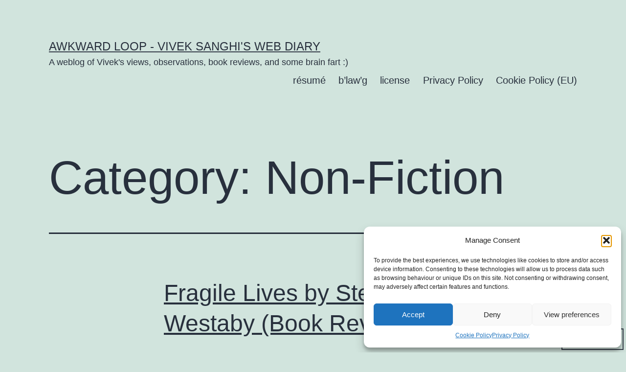

--- FILE ---
content_type: text/html; charset=UTF-8
request_url: https://diary.viveksanghi.com/category/book-reviews/nonfiction/
body_size: 17052
content:
<!doctype html>
<html lang="en-GB" class="respect-color-scheme-preference">
<head>
	<meta charset="UTF-8" />
	<meta name="viewport" content="width=device-width, initial-scale=1.0" />
	<title>Non-Fiction &#8211; Awkward Loop &#8211; Vivek Sanghi&#039;s Web Diary</title>
<meta name='robots' content='max-image-preview:large' />
<!-- Jetpack Site Verification Tags -->
<meta name="google-site-verification" content="nNJSSf-t6fejWm_sz_8gJVDN7EYrV5KkbS39Q4wG9Q0" />
<meta name="msvalidate.01" content="9D0FA1C93CD6C90AE640D09B28515DB3" />
<!-- Google tag (gtag.js) consent mode dataLayer added by Site Kit -->
<script id="google_gtagjs-js-consent-mode-data-layer">
window.dataLayer = window.dataLayer || [];function gtag(){dataLayer.push(arguments);}
gtag('consent', 'default', {"ad_personalization":"denied","ad_storage":"denied","ad_user_data":"denied","analytics_storage":"denied","functionality_storage":"denied","security_storage":"denied","personalization_storage":"denied","region":["AT","BE","BG","CH","CY","CZ","DE","DK","EE","ES","FI","FR","GB","GR","HR","HU","IE","IS","IT","LI","LT","LU","LV","MT","NL","NO","PL","PT","RO","SE","SI","SK"],"wait_for_update":500});
window._googlesitekitConsentCategoryMap = {"statistics":["analytics_storage"],"marketing":["ad_storage","ad_user_data","ad_personalization"],"functional":["functionality_storage","security_storage"],"preferences":["personalization_storage"]};
window._googlesitekitConsents = {"ad_personalization":"denied","ad_storage":"denied","ad_user_data":"denied","analytics_storage":"denied","functionality_storage":"denied","security_storage":"denied","personalization_storage":"denied","region":["AT","BE","BG","CH","CY","CZ","DE","DK","EE","ES","FI","FR","GB","GR","HR","HU","IE","IS","IT","LI","LT","LU","LV","MT","NL","NO","PL","PT","RO","SE","SI","SK"],"wait_for_update":500};
</script>
<!-- End Google tag (gtag.js) consent mode dataLayer added by Site Kit -->
<link rel='dns-prefetch' href='//static.addtoany.com' />
<link rel='dns-prefetch' href='//www.googletagmanager.com' />
<link rel='dns-prefetch' href='//stats.wp.com' />
<link rel='preconnect' href='//i0.wp.com' />
<link rel='preconnect' href='//c0.wp.com' />
<link rel="alternate" type="application/rss+xml" title="Awkward Loop - Vivek Sanghi&#039;s Web Diary &raquo; Feed" href="https://diary.viveksanghi.com/feed/" />
<link rel="alternate" type="application/rss+xml" title="Awkward Loop - Vivek Sanghi&#039;s Web Diary &raquo; Comments Feed" href="https://diary.viveksanghi.com/comments/feed/" />
<link rel="alternate" type="application/rss+xml" title="Awkward Loop - Vivek Sanghi&#039;s Web Diary &raquo; Non-Fiction Category Feed" href="https://diary.viveksanghi.com/category/book-reviews/nonfiction/feed/" />
<style id='wp-img-auto-sizes-contain-inline-css'>
img:is([sizes=auto i],[sizes^="auto," i]){contain-intrinsic-size:3000px 1500px}
/*# sourceURL=wp-img-auto-sizes-contain-inline-css */
</style>
<style id='wp-emoji-styles-inline-css'>

	img.wp-smiley, img.emoji {
		display: inline !important;
		border: none !important;
		box-shadow: none !important;
		height: 1em !important;
		width: 1em !important;
		margin: 0 0.07em !important;
		vertical-align: -0.1em !important;
		background: none !important;
		padding: 0 !important;
	}
/*# sourceURL=wp-emoji-styles-inline-css */
</style>
<style id='wp-block-library-inline-css'>
:root{--wp-block-synced-color:#7a00df;--wp-block-synced-color--rgb:122,0,223;--wp-bound-block-color:var(--wp-block-synced-color);--wp-editor-canvas-background:#ddd;--wp-admin-theme-color:#007cba;--wp-admin-theme-color--rgb:0,124,186;--wp-admin-theme-color-darker-10:#006ba1;--wp-admin-theme-color-darker-10--rgb:0,107,160.5;--wp-admin-theme-color-darker-20:#005a87;--wp-admin-theme-color-darker-20--rgb:0,90,135;--wp-admin-border-width-focus:2px}@media (min-resolution:192dpi){:root{--wp-admin-border-width-focus:1.5px}}.wp-element-button{cursor:pointer}:root .has-very-light-gray-background-color{background-color:#eee}:root .has-very-dark-gray-background-color{background-color:#313131}:root .has-very-light-gray-color{color:#eee}:root .has-very-dark-gray-color{color:#313131}:root .has-vivid-green-cyan-to-vivid-cyan-blue-gradient-background{background:linear-gradient(135deg,#00d084,#0693e3)}:root .has-purple-crush-gradient-background{background:linear-gradient(135deg,#34e2e4,#4721fb 50%,#ab1dfe)}:root .has-hazy-dawn-gradient-background{background:linear-gradient(135deg,#faaca8,#dad0ec)}:root .has-subdued-olive-gradient-background{background:linear-gradient(135deg,#fafae1,#67a671)}:root .has-atomic-cream-gradient-background{background:linear-gradient(135deg,#fdd79a,#004a59)}:root .has-nightshade-gradient-background{background:linear-gradient(135deg,#330968,#31cdcf)}:root .has-midnight-gradient-background{background:linear-gradient(135deg,#020381,#2874fc)}:root{--wp--preset--font-size--normal:16px;--wp--preset--font-size--huge:42px}.has-regular-font-size{font-size:1em}.has-larger-font-size{font-size:2.625em}.has-normal-font-size{font-size:var(--wp--preset--font-size--normal)}.has-huge-font-size{font-size:var(--wp--preset--font-size--huge)}.has-text-align-center{text-align:center}.has-text-align-left{text-align:left}.has-text-align-right{text-align:right}.has-fit-text{white-space:nowrap!important}#end-resizable-editor-section{display:none}.aligncenter{clear:both}.items-justified-left{justify-content:flex-start}.items-justified-center{justify-content:center}.items-justified-right{justify-content:flex-end}.items-justified-space-between{justify-content:space-between}.screen-reader-text{border:0;clip-path:inset(50%);height:1px;margin:-1px;overflow:hidden;padding:0;position:absolute;width:1px;word-wrap:normal!important}.screen-reader-text:focus{background-color:#ddd;clip-path:none;color:#444;display:block;font-size:1em;height:auto;left:5px;line-height:normal;padding:15px 23px 14px;text-decoration:none;top:5px;width:auto;z-index:100000}html :where(.has-border-color){border-style:solid}html :where([style*=border-top-color]){border-top-style:solid}html :where([style*=border-right-color]){border-right-style:solid}html :where([style*=border-bottom-color]){border-bottom-style:solid}html :where([style*=border-left-color]){border-left-style:solid}html :where([style*=border-width]){border-style:solid}html :where([style*=border-top-width]){border-top-style:solid}html :where([style*=border-right-width]){border-right-style:solid}html :where([style*=border-bottom-width]){border-bottom-style:solid}html :where([style*=border-left-width]){border-left-style:solid}html :where(img[class*=wp-image-]){height:auto;max-width:100%}:where(figure){margin:0 0 1em}html :where(.is-position-sticky){--wp-admin--admin-bar--position-offset:var(--wp-admin--admin-bar--height,0px)}@media screen and (max-width:600px){html :where(.is-position-sticky){--wp-admin--admin-bar--position-offset:0px}}

/*# sourceURL=wp-block-library-inline-css */
</style><style id='wp-block-paragraph-inline-css'>
.is-small-text{font-size:.875em}.is-regular-text{font-size:1em}.is-large-text{font-size:2.25em}.is-larger-text{font-size:3em}.has-drop-cap:not(:focus):first-letter{float:left;font-size:8.4em;font-style:normal;font-weight:100;line-height:.68;margin:.05em .1em 0 0;text-transform:uppercase}body.rtl .has-drop-cap:not(:focus):first-letter{float:none;margin-left:.1em}p.has-drop-cap.has-background{overflow:hidden}:root :where(p.has-background){padding:1.25em 2.375em}:where(p.has-text-color:not(.has-link-color)) a{color:inherit}p.has-text-align-left[style*="writing-mode:vertical-lr"],p.has-text-align-right[style*="writing-mode:vertical-rl"]{rotate:180deg}
/*# sourceURL=https://c0.wp.com/c/6.9/wp-includes/blocks/paragraph/style.min.css */
</style>
<style id='global-styles-inline-css'>
:root{--wp--preset--aspect-ratio--square: 1;--wp--preset--aspect-ratio--4-3: 4/3;--wp--preset--aspect-ratio--3-4: 3/4;--wp--preset--aspect-ratio--3-2: 3/2;--wp--preset--aspect-ratio--2-3: 2/3;--wp--preset--aspect-ratio--16-9: 16/9;--wp--preset--aspect-ratio--9-16: 9/16;--wp--preset--color--black: #000000;--wp--preset--color--cyan-bluish-gray: #abb8c3;--wp--preset--color--white: #FFFFFF;--wp--preset--color--pale-pink: #f78da7;--wp--preset--color--vivid-red: #cf2e2e;--wp--preset--color--luminous-vivid-orange: #ff6900;--wp--preset--color--luminous-vivid-amber: #fcb900;--wp--preset--color--light-green-cyan: #7bdcb5;--wp--preset--color--vivid-green-cyan: #00d084;--wp--preset--color--pale-cyan-blue: #8ed1fc;--wp--preset--color--vivid-cyan-blue: #0693e3;--wp--preset--color--vivid-purple: #9b51e0;--wp--preset--color--dark-gray: #28303D;--wp--preset--color--gray: #39414D;--wp--preset--color--green: #D1E4DD;--wp--preset--color--blue: #D1DFE4;--wp--preset--color--purple: #D1D1E4;--wp--preset--color--red: #E4D1D1;--wp--preset--color--orange: #E4DAD1;--wp--preset--color--yellow: #EEEADD;--wp--preset--gradient--vivid-cyan-blue-to-vivid-purple: linear-gradient(135deg,rgb(6,147,227) 0%,rgb(155,81,224) 100%);--wp--preset--gradient--light-green-cyan-to-vivid-green-cyan: linear-gradient(135deg,rgb(122,220,180) 0%,rgb(0,208,130) 100%);--wp--preset--gradient--luminous-vivid-amber-to-luminous-vivid-orange: linear-gradient(135deg,rgb(252,185,0) 0%,rgb(255,105,0) 100%);--wp--preset--gradient--luminous-vivid-orange-to-vivid-red: linear-gradient(135deg,rgb(255,105,0) 0%,rgb(207,46,46) 100%);--wp--preset--gradient--very-light-gray-to-cyan-bluish-gray: linear-gradient(135deg,rgb(238,238,238) 0%,rgb(169,184,195) 100%);--wp--preset--gradient--cool-to-warm-spectrum: linear-gradient(135deg,rgb(74,234,220) 0%,rgb(151,120,209) 20%,rgb(207,42,186) 40%,rgb(238,44,130) 60%,rgb(251,105,98) 80%,rgb(254,248,76) 100%);--wp--preset--gradient--blush-light-purple: linear-gradient(135deg,rgb(255,206,236) 0%,rgb(152,150,240) 100%);--wp--preset--gradient--blush-bordeaux: linear-gradient(135deg,rgb(254,205,165) 0%,rgb(254,45,45) 50%,rgb(107,0,62) 100%);--wp--preset--gradient--luminous-dusk: linear-gradient(135deg,rgb(255,203,112) 0%,rgb(199,81,192) 50%,rgb(65,88,208) 100%);--wp--preset--gradient--pale-ocean: linear-gradient(135deg,rgb(255,245,203) 0%,rgb(182,227,212) 50%,rgb(51,167,181) 100%);--wp--preset--gradient--electric-grass: linear-gradient(135deg,rgb(202,248,128) 0%,rgb(113,206,126) 100%);--wp--preset--gradient--midnight: linear-gradient(135deg,rgb(2,3,129) 0%,rgb(40,116,252) 100%);--wp--preset--gradient--purple-to-yellow: linear-gradient(160deg, #D1D1E4 0%, #EEEADD 100%);--wp--preset--gradient--yellow-to-purple: linear-gradient(160deg, #EEEADD 0%, #D1D1E4 100%);--wp--preset--gradient--green-to-yellow: linear-gradient(160deg, #D1E4DD 0%, #EEEADD 100%);--wp--preset--gradient--yellow-to-green: linear-gradient(160deg, #EEEADD 0%, #D1E4DD 100%);--wp--preset--gradient--red-to-yellow: linear-gradient(160deg, #E4D1D1 0%, #EEEADD 100%);--wp--preset--gradient--yellow-to-red: linear-gradient(160deg, #EEEADD 0%, #E4D1D1 100%);--wp--preset--gradient--purple-to-red: linear-gradient(160deg, #D1D1E4 0%, #E4D1D1 100%);--wp--preset--gradient--red-to-purple: linear-gradient(160deg, #E4D1D1 0%, #D1D1E4 100%);--wp--preset--font-size--small: 18px;--wp--preset--font-size--medium: 20px;--wp--preset--font-size--large: 24px;--wp--preset--font-size--x-large: 42px;--wp--preset--font-size--extra-small: 16px;--wp--preset--font-size--normal: 20px;--wp--preset--font-size--extra-large: 40px;--wp--preset--font-size--huge: 96px;--wp--preset--font-size--gigantic: 144px;--wp--preset--spacing--20: 0.44rem;--wp--preset--spacing--30: 0.67rem;--wp--preset--spacing--40: 1rem;--wp--preset--spacing--50: 1.5rem;--wp--preset--spacing--60: 2.25rem;--wp--preset--spacing--70: 3.38rem;--wp--preset--spacing--80: 5.06rem;--wp--preset--shadow--natural: 6px 6px 9px rgba(0, 0, 0, 0.2);--wp--preset--shadow--deep: 12px 12px 50px rgba(0, 0, 0, 0.4);--wp--preset--shadow--sharp: 6px 6px 0px rgba(0, 0, 0, 0.2);--wp--preset--shadow--outlined: 6px 6px 0px -3px rgb(255, 255, 255), 6px 6px rgb(0, 0, 0);--wp--preset--shadow--crisp: 6px 6px 0px rgb(0, 0, 0);}:where(.is-layout-flex){gap: 0.5em;}:where(.is-layout-grid){gap: 0.5em;}body .is-layout-flex{display: flex;}.is-layout-flex{flex-wrap: wrap;align-items: center;}.is-layout-flex > :is(*, div){margin: 0;}body .is-layout-grid{display: grid;}.is-layout-grid > :is(*, div){margin: 0;}:where(.wp-block-columns.is-layout-flex){gap: 2em;}:where(.wp-block-columns.is-layout-grid){gap: 2em;}:where(.wp-block-post-template.is-layout-flex){gap: 1.25em;}:where(.wp-block-post-template.is-layout-grid){gap: 1.25em;}.has-black-color{color: var(--wp--preset--color--black) !important;}.has-cyan-bluish-gray-color{color: var(--wp--preset--color--cyan-bluish-gray) !important;}.has-white-color{color: var(--wp--preset--color--white) !important;}.has-pale-pink-color{color: var(--wp--preset--color--pale-pink) !important;}.has-vivid-red-color{color: var(--wp--preset--color--vivid-red) !important;}.has-luminous-vivid-orange-color{color: var(--wp--preset--color--luminous-vivid-orange) !important;}.has-luminous-vivid-amber-color{color: var(--wp--preset--color--luminous-vivid-amber) !important;}.has-light-green-cyan-color{color: var(--wp--preset--color--light-green-cyan) !important;}.has-vivid-green-cyan-color{color: var(--wp--preset--color--vivid-green-cyan) !important;}.has-pale-cyan-blue-color{color: var(--wp--preset--color--pale-cyan-blue) !important;}.has-vivid-cyan-blue-color{color: var(--wp--preset--color--vivid-cyan-blue) !important;}.has-vivid-purple-color{color: var(--wp--preset--color--vivid-purple) !important;}.has-black-background-color{background-color: var(--wp--preset--color--black) !important;}.has-cyan-bluish-gray-background-color{background-color: var(--wp--preset--color--cyan-bluish-gray) !important;}.has-white-background-color{background-color: var(--wp--preset--color--white) !important;}.has-pale-pink-background-color{background-color: var(--wp--preset--color--pale-pink) !important;}.has-vivid-red-background-color{background-color: var(--wp--preset--color--vivid-red) !important;}.has-luminous-vivid-orange-background-color{background-color: var(--wp--preset--color--luminous-vivid-orange) !important;}.has-luminous-vivid-amber-background-color{background-color: var(--wp--preset--color--luminous-vivid-amber) !important;}.has-light-green-cyan-background-color{background-color: var(--wp--preset--color--light-green-cyan) !important;}.has-vivid-green-cyan-background-color{background-color: var(--wp--preset--color--vivid-green-cyan) !important;}.has-pale-cyan-blue-background-color{background-color: var(--wp--preset--color--pale-cyan-blue) !important;}.has-vivid-cyan-blue-background-color{background-color: var(--wp--preset--color--vivid-cyan-blue) !important;}.has-vivid-purple-background-color{background-color: var(--wp--preset--color--vivid-purple) !important;}.has-black-border-color{border-color: var(--wp--preset--color--black) !important;}.has-cyan-bluish-gray-border-color{border-color: var(--wp--preset--color--cyan-bluish-gray) !important;}.has-white-border-color{border-color: var(--wp--preset--color--white) !important;}.has-pale-pink-border-color{border-color: var(--wp--preset--color--pale-pink) !important;}.has-vivid-red-border-color{border-color: var(--wp--preset--color--vivid-red) !important;}.has-luminous-vivid-orange-border-color{border-color: var(--wp--preset--color--luminous-vivid-orange) !important;}.has-luminous-vivid-amber-border-color{border-color: var(--wp--preset--color--luminous-vivid-amber) !important;}.has-light-green-cyan-border-color{border-color: var(--wp--preset--color--light-green-cyan) !important;}.has-vivid-green-cyan-border-color{border-color: var(--wp--preset--color--vivid-green-cyan) !important;}.has-pale-cyan-blue-border-color{border-color: var(--wp--preset--color--pale-cyan-blue) !important;}.has-vivid-cyan-blue-border-color{border-color: var(--wp--preset--color--vivid-cyan-blue) !important;}.has-vivid-purple-border-color{border-color: var(--wp--preset--color--vivid-purple) !important;}.has-vivid-cyan-blue-to-vivid-purple-gradient-background{background: var(--wp--preset--gradient--vivid-cyan-blue-to-vivid-purple) !important;}.has-light-green-cyan-to-vivid-green-cyan-gradient-background{background: var(--wp--preset--gradient--light-green-cyan-to-vivid-green-cyan) !important;}.has-luminous-vivid-amber-to-luminous-vivid-orange-gradient-background{background: var(--wp--preset--gradient--luminous-vivid-amber-to-luminous-vivid-orange) !important;}.has-luminous-vivid-orange-to-vivid-red-gradient-background{background: var(--wp--preset--gradient--luminous-vivid-orange-to-vivid-red) !important;}.has-very-light-gray-to-cyan-bluish-gray-gradient-background{background: var(--wp--preset--gradient--very-light-gray-to-cyan-bluish-gray) !important;}.has-cool-to-warm-spectrum-gradient-background{background: var(--wp--preset--gradient--cool-to-warm-spectrum) !important;}.has-blush-light-purple-gradient-background{background: var(--wp--preset--gradient--blush-light-purple) !important;}.has-blush-bordeaux-gradient-background{background: var(--wp--preset--gradient--blush-bordeaux) !important;}.has-luminous-dusk-gradient-background{background: var(--wp--preset--gradient--luminous-dusk) !important;}.has-pale-ocean-gradient-background{background: var(--wp--preset--gradient--pale-ocean) !important;}.has-electric-grass-gradient-background{background: var(--wp--preset--gradient--electric-grass) !important;}.has-midnight-gradient-background{background: var(--wp--preset--gradient--midnight) !important;}.has-small-font-size{font-size: var(--wp--preset--font-size--small) !important;}.has-medium-font-size{font-size: var(--wp--preset--font-size--medium) !important;}.has-large-font-size{font-size: var(--wp--preset--font-size--large) !important;}.has-x-large-font-size{font-size: var(--wp--preset--font-size--x-large) !important;}
/*# sourceURL=global-styles-inline-css */
</style>

<style id='classic-theme-styles-inline-css'>
/*! This file is auto-generated */
.wp-block-button__link{color:#fff;background-color:#32373c;border-radius:9999px;box-shadow:none;text-decoration:none;padding:calc(.667em + 2px) calc(1.333em + 2px);font-size:1.125em}.wp-block-file__button{background:#32373c;color:#fff;text-decoration:none}
/*# sourceURL=/wp-includes/css/classic-themes.min.css */
</style>
<link rel='stylesheet' id='twenty-twenty-one-custom-color-overrides-css' href='https://diary.viveksanghi.com/wp-content/themes/twentytwentyone/assets/css/custom-color-overrides.css?ver=2.6' media='all' />
<style id='twenty-twenty-one-custom-color-overrides-inline-css'>
.is-dark-theme.is-dark-theme .editor-styles-wrapper { --global--color-background: var(--global--color-dark-gray); --global--color-primary: var(--global--color-light-gray); --global--color-secondary: var(--global--color-light-gray); --button--color-text: var(--global--color-background); --button--color-text-hover: var(--global--color-secondary); --button--color-text-active: var(--global--color-secondary); --button--color-background: var(--global--color-secondary); --button--color-background-active: var(--global--color-background); --global--color-border: #9ea1a7; --table--stripes-border-color: rgba(240, 240, 240, 0.15); --table--stripes-background-color: rgba(240, 240, 240, 0.15); }
/*# sourceURL=twenty-twenty-one-custom-color-overrides-inline-css */
</style>
<link rel='stylesheet' id='cmplz-general-css' href='https://diary.viveksanghi.com/wp-content/plugins/complianz-gdpr/assets/css/cookieblocker.min.css?ver=1756393553' media='all' />
<link rel='stylesheet' id='twenty-twenty-one-style-css' href='https://diary.viveksanghi.com/wp-content/themes/twentytwentyone/style.css?ver=2.6' media='all' />
<link rel='stylesheet' id='twenty-twenty-one-print-style-css' href='https://diary.viveksanghi.com/wp-content/themes/twentytwentyone/assets/css/print.css?ver=2.6' media='print' />
<link rel='stylesheet' id='tt1-dark-mode-css' href='https://diary.viveksanghi.com/wp-content/themes/twentytwentyone/assets/css/style-dark-mode.css?ver=2.6' media='all' />
<link rel='stylesheet' id='twentytwentyone-jetpack-css' href='https://c0.wp.com/p/jetpack/15.4/modules/theme-tools/compat/twentytwentyone.css' media='all' />
<link rel='stylesheet' id='addtoany-css' href='https://diary.viveksanghi.com/wp-content/plugins/add-to-any/addtoany.min.css?ver=1.16' media='all' />
<style id='addtoany-inline-css'>
@media screen and (max-width:980px){
.a2a_floating_style.a2a_vertical_style{display:none;}
}
/*# sourceURL=addtoany-inline-css */
</style>
<script id="addtoany-core-js-before">
window.a2a_config=window.a2a_config||{};a2a_config.callbacks=[];a2a_config.overlays=[];a2a_config.templates={};a2a_localize = {
	Share: "Share",
	Save: "Save",
	Subscribe: "Subscribe",
	Email: "Email",
	Bookmark: "Bookmark",
	ShowAll: "Show All",
	ShowLess: "Show less",
	FindServices: "Find service(s)",
	FindAnyServiceToAddTo: "Instantly find any service to add to",
	PoweredBy: "Powered by",
	ShareViaEmail: "Share via email",
	SubscribeViaEmail: "Subscribe via email",
	BookmarkInYourBrowser: "Bookmark in your browser",
	BookmarkInstructions: "Press Ctrl+D or \u2318+D to bookmark this page",
	AddToYourFavorites: "Add to your favourites",
	SendFromWebOrProgram: "Send from any email address or email program",
	EmailProgram: "Email program",
	More: "More&#8230;",
	ThanksForSharing: "Thanks for sharing!",
	ThanksForFollowing: "Thanks for following!"
};

a2a_config.callbacks.push({ready: function(){var d=document;function a(){var c,e=d.createElement("div");e.innerHTML="<div class=\"a2a_kit a2a_kit_size_32 a2a_floating_style a2a_vertical_style\" style=\"margin-left:-64px;top:100px;background-color:transparent;\"><a class=\"a2a_button_linkedin\"><\/a><a class=\"a2a_button_facebook\"><\/a><a class=\"a2a_button_twitter\"><\/a><a class=\"a2a_button_whatsapp\"><\/a><a class=\"a2a_button_telegram\"><\/a><a class=\"a2a_button_reddit\"><\/a><a class=\"a2a_button_amazon_wish_list\"><\/a><a class=\"a2a_button_copy_link\"><\/a><a class=\"a2a_button_line\"><\/a><a class=\"a2a_button_google_gmail\"><\/a><a class=\"a2a_button_email\"><\/a><a class=\"a2a_button_printfriendly\"><\/a><a class=\"a2a_dd addtoany_share_save addtoany_share\" href=\"https:\/\/www.addtoany.com\/share\"><\/a><\/div>";c=d.querySelector("main, [role=\"main\"], article, .status-publish");if(c)c.appendChild(e.firstChild);a2a.init("page");}if("loading"!==d.readyState)a();else d.addEventListener("DOMContentLoaded",a,false);}});

//# sourceURL=addtoany-core-js-before
</script>
<script defer src="https://static.addtoany.com/menu/page.js" id="addtoany-core-js"></script>
<script src="https://c0.wp.com/c/6.9/wp-includes/js/jquery/jquery.min.js" id="jquery-core-js"></script>
<script src="https://c0.wp.com/c/6.9/wp-includes/js/jquery/jquery-migrate.min.js" id="jquery-migrate-js"></script>
<script defer src="https://diary.viveksanghi.com/wp-content/plugins/add-to-any/addtoany.min.js?ver=1.1" id="addtoany-jquery-js"></script>
<script id="twenty-twenty-one-ie11-polyfills-js-after">
( Element.prototype.matches && Element.prototype.closest && window.NodeList && NodeList.prototype.forEach ) || document.write( '<script src="https://diary.viveksanghi.com/wp-content/themes/twentytwentyone/assets/js/polyfills.js?ver=2.6"></scr' + 'ipt>' );
//# sourceURL=twenty-twenty-one-ie11-polyfills-js-after
</script>
<script src="https://diary.viveksanghi.com/wp-content/themes/twentytwentyone/assets/js/primary-navigation.js?ver=2.6" id="twenty-twenty-one-primary-navigation-script-js" defer data-wp-strategy="defer"></script>

<!-- Google tag (gtag.js) snippet added by Site Kit -->
<!-- Google Analytics snippet added by Site Kit -->
<script src="https://www.googletagmanager.com/gtag/js?id=GT-5R6593NZ" id="google_gtagjs-js" async></script>
<script id="google_gtagjs-js-after">
window.dataLayer = window.dataLayer || [];function gtag(){dataLayer.push(arguments);}
gtag("set","linker",{"domains":["diary.viveksanghi.com"]});
gtag("js", new Date());
gtag("set", "developer_id.dZTNiMT", true);
gtag("config", "GT-5R6593NZ");
 window._googlesitekit = window._googlesitekit || {}; window._googlesitekit.throttledEvents = []; window._googlesitekit.gtagEvent = (name, data) => { var key = JSON.stringify( { name, data } ); if ( !! window._googlesitekit.throttledEvents[ key ] ) { return; } window._googlesitekit.throttledEvents[ key ] = true; setTimeout( () => { delete window._googlesitekit.throttledEvents[ key ]; }, 5 ); gtag( "event", name, { ...data, event_source: "site-kit" } ); }; 
//# sourceURL=google_gtagjs-js-after
</script>
<link rel="https://api.w.org/" href="https://diary.viveksanghi.com/wp-json/" /><link rel="alternate" title="JSON" type="application/json" href="https://diary.viveksanghi.com/wp-json/wp/v2/categories/162" /><link rel="EditURI" type="application/rsd+xml" title="RSD" href="https://diary.viveksanghi.com/xmlrpc.php?rsd" />
<meta name="generator" content="WordPress 6.9" />
<meta name="generator" content="Site Kit by Google 1.170.0" />	<style>img#wpstats{display:none}</style>
					<style>.cmplz-hidden {
					display: none !important;
				}</style><style>.recentcomments a{display:inline !important;padding:0 !important;margin:0 !important;}</style></head>

<body class="archive category category-nonfiction category-162 wp-embed-responsive wp-theme-twentytwentyone is-light-theme no-js hfeed has-main-navigation">
<div id="page" class="site">
	<a class="skip-link screen-reader-text" href="#content">
		Skip to content	</a>

	
<header id="masthead" class="site-header has-title-and-tagline has-menu">

	

<div class="site-branding">

	
						<p class="site-title"><a href="https://diary.viveksanghi.com/" rel="home">Awkward Loop - Vivek Sanghi&#039;s Web Diary</a></p>
			
			<p class="site-description">
			A weblog of Vivek&#039;s views, observations, book reviews, and some brain fart :)		</p>
	</div><!-- .site-branding -->
	
	<nav id="site-navigation" class="primary-navigation" aria-label="Primary menu">
		<div class="menu-button-container">
			<button id="primary-mobile-menu" class="button" aria-controls="primary-menu-list" aria-expanded="false">
				<span class="dropdown-icon open">Menu					<svg class="svg-icon" width="24" height="24" aria-hidden="true" role="img" focusable="false" viewBox="0 0 24 24" fill="none" xmlns="http://www.w3.org/2000/svg"><path fill-rule="evenodd" clip-rule="evenodd" d="M4.5 6H19.5V7.5H4.5V6ZM4.5 12H19.5V13.5H4.5V12ZM19.5 18H4.5V19.5H19.5V18Z" fill="currentColor"/></svg>				</span>
				<span class="dropdown-icon close">Close					<svg class="svg-icon" width="24" height="24" aria-hidden="true" role="img" focusable="false" viewBox="0 0 24 24" fill="none" xmlns="http://www.w3.org/2000/svg"><path fill-rule="evenodd" clip-rule="evenodd" d="M12 10.9394L5.53033 4.46973L4.46967 5.53039L10.9393 12.0001L4.46967 18.4697L5.53033 19.5304L12 13.0607L18.4697 19.5304L19.5303 18.4697L13.0607 12.0001L19.5303 5.53039L18.4697 4.46973L12 10.9394Z" fill="currentColor"/></svg>				</span>
			</button><!-- #primary-mobile-menu -->
		</div><!-- .menu-button-container -->
		<div class="primary-menu-container"><ul id="primary-menu-list" class="menu-wrapper"><li id="menu-item-456" class="menu-item menu-item-type-post_type menu-item-object-page menu-item-456"><a href="https://diary.viveksanghi.com/resume/">résumé</a></li>
<li id="menu-item-482" class="menu-item menu-item-type-custom menu-item-object-custom menu-item-482"><a href="https://www.viveksanghi.com/blog/">b&#8217;law&#8217;g</a></li>
<li id="menu-item-452" class="menu-item menu-item-type-post_type menu-item-object-page menu-item-452"><a href="https://diary.viveksanghi.com/license/">license</a></li>
<li id="menu-item-492" class="menu-item menu-item-type-post_type menu-item-object-page menu-item-privacy-policy menu-item-492"><a rel="privacy-policy" href="https://diary.viveksanghi.com/privacy-policy/">Privacy Policy</a></li>
<li id="menu-item-626" class="menu-item menu-item-type-post_type menu-item-object-page menu-item-626"><a href="https://diary.viveksanghi.com/cookie-policy-eu/">Cookie Policy (EU)</a></li>
</ul></div>	</nav><!-- #site-navigation -->
	
</header><!-- #masthead -->

	<div id="content" class="site-content">
		<div id="primary" class="content-area">
			<main id="main" class="site-main">


	<header class="page-header alignwide">
		<h1 class="page-title">Category: <span>Non-Fiction</span></h1>			</header><!-- .page-header -->

					
<article id="post-478" class="post-478 post type-post status-publish format-standard hentry category-book-reviews category-nonfiction tag-book-reviews tag-medical tag-nonfiction entry">

	
<header class="entry-header">
	<h2 class="entry-title default-max-width"><a href="https://diary.viveksanghi.com/2021/11/fragile-lives-by-stephen-westaby-book-review-014/">Fragile Lives by Stephen Westaby (Book Review 014)</a></h2></header><!-- .entry-header -->

	<div class="entry-content">
		<p>&#8216;Fragile lives&#8217; by Stephen Westaby is the first technical book I have read from the field of surgery and medicine. Having read books from Atul Gawande, I must admit that &#8216;fragile lives&#8217; was more on the technical side, but one cannot expect the author to narrate his incredible life experiences, otherwise. Having said that I&hellip; <a class="more-link" href="https://diary.viveksanghi.com/2021/11/fragile-lives-by-stephen-westaby-book-review-014/">Continue reading <span class="screen-reader-text">Fragile Lives by Stephen Westaby (Book Review 014)</span></a></p>
	</div><!-- .entry-content -->

	<footer class="entry-footer default-max-width">
		<span class="posted-on">Published <time class="entry-date published updated" datetime="2021-11-24T00:13:23+05:30">November 24, 2021</time></span><div class="post-taxonomies"><span class="cat-links">Categorised as <a href="https://diary.viveksanghi.com/category/book-reviews/" rel="category tag">Book Reviews</a>, <a href="https://diary.viveksanghi.com/category/book-reviews/nonfiction/" rel="category tag">Non-Fiction</a> </span><span class="tags-links">Tagged <a href="https://diary.viveksanghi.com/tag/book-reviews/" rel="tag">Book Reviews</a>, <a href="https://diary.viveksanghi.com/tag/medical/" rel="tag">medical</a>, <a href="https://diary.viveksanghi.com/tag/nonfiction/" rel="tag">Non-Fiction</a></span></div>	</footer><!-- .entry-footer -->
</article><!-- #post-${ID} -->
					
<article id="post-461" class="post-461 post type-post status-publish format-standard hentry category-biographies-book-reviews category-book-reviews category-nonfiction tag-biographies-book-reviews tag-book-reviews tag-nonfiction entry">

	
<header class="entry-header">
	<h2 class="entry-title default-max-width"><a href="https://diary.viveksanghi.com/2021/08/the-tatas-how-a-family-built-a-business-and-a-nation-by-girish-kuber-book-review-013/">The Tatas: How a Family Built a Business and a Nation by Girish Kuber (Book Review 013)</a></h2></header><!-- .entry-header -->

	<div class="entry-content">
		<p>The Tatas: How a Family Built a Business and a Nation by Girish Kuber, translated from the Marathi language to English by Vikrant Pande and narrated in audiobook format by Rajiv Dadia. This book is a gripping and enjoyable story of the oldest business family in modern India. Note that I had listened to this&hellip; <a class="more-link" href="https://diary.viveksanghi.com/2021/08/the-tatas-how-a-family-built-a-business-and-a-nation-by-girish-kuber-book-review-013/">Continue reading <span class="screen-reader-text">The Tatas: How a Family Built a Business and a Nation by Girish Kuber (Book Review 013)</span></a></p>
	</div><!-- .entry-content -->

	<footer class="entry-footer default-max-width">
		<span class="posted-on">Published <time class="entry-date published updated" datetime="2021-08-22T14:28:56+05:30">August 22, 2021</time></span><div class="post-taxonomies"><span class="cat-links">Categorised as <a href="https://diary.viveksanghi.com/category/book-reviews/biographies-book-reviews/" rel="category tag">Biographies</a>, <a href="https://diary.viveksanghi.com/category/book-reviews/" rel="category tag">Book Reviews</a>, <a href="https://diary.viveksanghi.com/category/book-reviews/nonfiction/" rel="category tag">Non-Fiction</a> </span><span class="tags-links">Tagged <a href="https://diary.viveksanghi.com/tag/biographies-book-reviews/" rel="tag">Biographies</a>, <a href="https://diary.viveksanghi.com/tag/book-reviews/" rel="tag">Book Reviews</a>, <a href="https://diary.viveksanghi.com/tag/nonfiction/" rel="tag">Non-Fiction</a></span></div>	</footer><!-- .entry-footer -->
</article><!-- #post-${ID} -->
					
<article id="post-422" class="post-422 post type-post status-publish format-standard hentry category-book-reviews category-nonfiction tag-area51 tag-book-reviews tag-nonfiction entry">

	
<header class="entry-header">
	<h2 class="entry-title default-max-width"><a href="https://diary.viveksanghi.com/2011/06/area-51-an-uncensored-history-of-americas-top-secret-military-base-by-annie-jacobsen-book-review-012/">Area 51: An Uncensored History of America&#8217;s Top Secret Military Base by Annie Jacobsen (Book Review 012)</a></h2></header><!-- .entry-header -->

	<div class="entry-content">
		<p>Area 51 by Annie Jacobsen is a good effort in collating the various pieces of history regarding the ranch (most of which is still classified). Note that I had read this book via the kindle app on my ipad. I had learnt about Area 51 from a couple of Discovery Channel shows that create a&hellip; <a class="more-link" href="https://diary.viveksanghi.com/2011/06/area-51-an-uncensored-history-of-americas-top-secret-military-base-by-annie-jacobsen-book-review-012/">Continue reading <span class="screen-reader-text">Area 51: An Uncensored History of America&#8217;s Top Secret Military Base by Annie Jacobsen (Book Review 012)</span></a></p>
	</div><!-- .entry-content -->

	<footer class="entry-footer default-max-width">
		<span class="posted-on">Published <time class="entry-date published updated" datetime="2011-06-29T13:53:31+05:30">June 29, 2011</time></span><div class="post-taxonomies"><span class="cat-links">Categorised as <a href="https://diary.viveksanghi.com/category/book-reviews/" rel="category tag">Book Reviews</a>, <a href="https://diary.viveksanghi.com/category/book-reviews/nonfiction/" rel="category tag">Non-Fiction</a> </span><span class="tags-links">Tagged <a href="https://diary.viveksanghi.com/tag/area51/" rel="tag">Area51</a>, <a href="https://diary.viveksanghi.com/tag/book-reviews/" rel="tag">Book Reviews</a>, <a href="https://diary.viveksanghi.com/tag/nonfiction/" rel="tag">Non-Fiction</a></span></div>	</footer><!-- .entry-footer -->
</article><!-- #post-${ID} -->
					
<article id="post-352" class="post-352 post type-post status-publish format-standard hentry category-book-reviews category-nonfiction tag-book-reviews entry">

	
<header class="entry-header">
	<h2 class="entry-title default-max-width"><a href="https://diary.viveksanghi.com/2010/02/blink-by-malcolm-gladwell-book-review-010/">Blink by Malcolm Gladwell (Book Review 010)</a></h2></header><!-- .entry-header -->

	<div class="entry-content">
		<p>ISBN: 9780316010665 Tagline: The Power of Thinking without Thinking Malcolm Gladwell covered business, science and medicine for the Washington Post before becoming the New York City bureau chief. Currently he is a staff writer for the New Yorker Blink is an unconventional book on an unconventional topic and is extremely engrossing. The writing style of&hellip; <a class="more-link" href="https://diary.viveksanghi.com/2010/02/blink-by-malcolm-gladwell-book-review-010/">Continue reading <span class="screen-reader-text">Blink by Malcolm Gladwell (Book Review 010)</span></a></p>
	</div><!-- .entry-content -->

	<footer class="entry-footer default-max-width">
		<span class="posted-on">Published <time class="entry-date published updated" datetime="2010-02-06T19:40:47+05:30">February 6, 2010</time></span><div class="post-taxonomies"><span class="cat-links">Categorised as <a href="https://diary.viveksanghi.com/category/book-reviews/" rel="category tag">Book Reviews</a>, <a href="https://diary.viveksanghi.com/category/book-reviews/nonfiction/" rel="category tag">Non-Fiction</a> </span><span class="tags-links">Tagged <a href="https://diary.viveksanghi.com/tag/book-reviews/" rel="tag">Book Reviews</a></span></div>	</footer><!-- .entry-footer -->
</article><!-- #post-${ID} -->
					
<article id="post-68" class="post-68 post type-post status-publish format-standard hentry category-book-reviews category-nonfiction tag-management tag-nonfiction entry">

	
<header class="entry-header">
	<h2 class="entry-title default-max-width"><a href="https://diary.viveksanghi.com/2006/11/the-goal-eliyahu-goldratt-and-jeff-cox-book-review-009/">The Goal by Eliyahu M. Goldratt and Jeff Cox (Book Review 009)</a></h2></header><!-- .entry-header -->

	<div class="entry-content">
		<p>ISBN: 8185984131 Tagline: A process of ongoing improvement. The Goal was not on my reading list. However, it was lying around in the house and I decided to go ahead with it. The size of this book was very uninviting and from all the text on the covers and in the intro pages, I thought&hellip; <a class="more-link" href="https://diary.viveksanghi.com/2006/11/the-goal-eliyahu-goldratt-and-jeff-cox-book-review-009/">Continue reading <span class="screen-reader-text">The Goal by Eliyahu M. Goldratt and Jeff Cox (Book Review 009)</span></a></p>
	</div><!-- .entry-content -->

	<footer class="entry-footer default-max-width">
		<span class="posted-on">Published <time class="entry-date published updated" datetime="2006-11-05T01:34:33+05:30">November 5, 2006</time></span><div class="post-taxonomies"><span class="cat-links">Categorised as <a href="https://diary.viveksanghi.com/category/book-reviews/" rel="category tag">Book Reviews</a>, <a href="https://diary.viveksanghi.com/category/book-reviews/nonfiction/" rel="category tag">Non-Fiction</a> </span><span class="tags-links">Tagged <a href="https://diary.viveksanghi.com/tag/management/" rel="tag">management</a>, <a href="https://diary.viveksanghi.com/tag/nonfiction/" rel="tag">Non-Fiction</a></span></div>	</footer><!-- .entry-footer -->
</article><!-- #post-${ID} -->
					
<article id="post-66" class="post-66 post type-post status-publish format-standard hentry category-book-reviews category-nonfiction tag-gladwell tag-nonfiction entry">

	
<header class="entry-header">
	<h2 class="entry-title default-max-width"><a href="https://diary.viveksanghi.com/2006/10/the-tipping-point-malcolm-gladwell-book-review-008/">The Tipping Point by Malcolm Gladwell (Book Review 008)</a></h2></header><!-- .entry-header -->

	<div class="entry-content">
		<p>ISBN 0349114463 Tagline: How little things can make a big difference I was looking forward to reading books by Malcolm Gladwell and finally got my hands on The Tipping Point. It is not a very big book and I managed to finish it in three days, reading only in my free time. Most of you&hellip; <a class="more-link" href="https://diary.viveksanghi.com/2006/10/the-tipping-point-malcolm-gladwell-book-review-008/">Continue reading <span class="screen-reader-text">The Tipping Point by Malcolm Gladwell (Book Review 008)</span></a></p>
	</div><!-- .entry-content -->

	<footer class="entry-footer default-max-width">
		<span class="posted-on">Published <time class="entry-date published updated" datetime="2006-10-30T17:51:46+05:30">October 30, 2006</time></span><div class="post-taxonomies"><span class="cat-links">Categorised as <a href="https://diary.viveksanghi.com/category/book-reviews/" rel="category tag">Book Reviews</a>, <a href="https://diary.viveksanghi.com/category/book-reviews/nonfiction/" rel="category tag">Non-Fiction</a> </span><span class="tags-links">Tagged <a href="https://diary.viveksanghi.com/tag/gladwell/" rel="tag">Gladwell</a>, <a href="https://diary.viveksanghi.com/tag/nonfiction/" rel="tag">Non-Fiction</a></span></div>	</footer><!-- .entry-footer -->
</article><!-- #post-${ID} -->
					
<article id="post-65" class="post-65 post type-post status-publish format-standard hentry category-book-reviews category-nonfiction category-world tag-documentary tag-friedman tag-nonfiction tag-world entry">

	
<header class="entry-header">
	<h2 class="entry-title default-max-width"><a href="https://diary.viveksanghi.com/2006/10/the-world-is-flat-thomas-l-friedman-book-review-007/">The World is Flat by Thomas L. Friedman (Book Review 007)</a></h2></header><!-- .entry-header -->

	<div class="entry-content">
		<p>ISBN: 0141022728 Tagline: The Globalized world in the Twenty-First century Hanging around for almost a month with The World is Flat, I finally completed it despite all the time constraints I was under. I have never read such a thick book back-to-back in my life until this one and this book is very special not&hellip; <a class="more-link" href="https://diary.viveksanghi.com/2006/10/the-world-is-flat-thomas-l-friedman-book-review-007/">Continue reading <span class="screen-reader-text">The World is Flat by Thomas L. Friedman (Book Review 007)</span></a></p>
	</div><!-- .entry-content -->

	<footer class="entry-footer default-max-width">
		<span class="posted-on">Published <time class="entry-date published updated" datetime="2006-10-30T17:42:28+05:30">October 30, 2006</time></span><div class="post-taxonomies"><span class="cat-links">Categorised as <a href="https://diary.viveksanghi.com/category/book-reviews/" rel="category tag">Book Reviews</a>, <a href="https://diary.viveksanghi.com/category/book-reviews/nonfiction/" rel="category tag">Non-Fiction</a>, <a href="https://diary.viveksanghi.com/category/world/" rel="category tag">World</a> </span><span class="tags-links">Tagged <a href="https://diary.viveksanghi.com/tag/documentary/" rel="tag">documentary</a>, <a href="https://diary.viveksanghi.com/tag/friedman/" rel="tag">Friedman</a>, <a href="https://diary.viveksanghi.com/tag/nonfiction/" rel="tag">Non-Fiction</a>, <a href="https://diary.viveksanghi.com/tag/world/" rel="tag">World</a></span></div>	</footer><!-- .entry-footer -->
</article><!-- #post-${ID} -->
					
<article id="post-48" class="post-48 post type-post status-publish format-standard hentry category-book-reviews category-nonfiction category-war category-world tag-anne-frank tag-documentary tag-nonfiction tag-war tag-wars entry">

	
<header class="entry-header">
	<h2 class="entry-title default-max-width"><a href="https://diary.viveksanghi.com/2006/10/anne-frank-the-diary-of-a-young-girl-book-review-006/">Anne Frank: The Diary of a young girl (Book Review 006)</a></h2></header><!-- .entry-header -->

	<div class="entry-content">
		<p>ISBN: 0553296981 I had finished reading Anne Frank: The Diary of a young girl a few days ago. This book is the most popular war documentary of the Second World War and perhaps of all times. It was published in 1947 and since then it has been translated into more than thirty languages and adapted&hellip; <a class="more-link" href="https://diary.viveksanghi.com/2006/10/anne-frank-the-diary-of-a-young-girl-book-review-006/">Continue reading <span class="screen-reader-text">Anne Frank: The Diary of a young girl (Book Review 006)</span></a></p>
	</div><!-- .entry-content -->

	<footer class="entry-footer default-max-width">
		<span class="posted-on">Published <time class="entry-date published updated" datetime="2006-10-05T00:45:18+05:30">October 5, 2006</time></span><div class="post-taxonomies"><span class="cat-links">Categorised as <a href="https://diary.viveksanghi.com/category/book-reviews/" rel="category tag">Book Reviews</a>, <a href="https://diary.viveksanghi.com/category/book-reviews/nonfiction/" rel="category tag">Non-Fiction</a>, <a href="https://diary.viveksanghi.com/category/war/" rel="category tag">War</a>, <a href="https://diary.viveksanghi.com/category/world/" rel="category tag">World</a> </span><span class="tags-links">Tagged <a href="https://diary.viveksanghi.com/tag/anne-frank/" rel="tag">anne frank</a>, <a href="https://diary.viveksanghi.com/tag/documentary/" rel="tag">documentary</a>, <a href="https://diary.viveksanghi.com/tag/nonfiction/" rel="tag">Non-Fiction</a>, <a href="https://diary.viveksanghi.com/tag/war/" rel="tag">War</a>, <a href="https://diary.viveksanghi.com/tag/wars/" rel="tag">Wars</a></span></div>	</footer><!-- .entry-footer -->
</article><!-- #post-${ID} -->
					
<article id="post-46" class="post-46 post type-post status-publish format-standard hentry category-book-reviews category-economics category-nonfiction tag-dubner tag-economics tag-levitt tag-nonfiction entry">

	
<header class="entry-header">
	<h2 class="entry-title default-max-width"><a href="https://diary.viveksanghi.com/2006/10/freakonomics-levitt-dubner-book-review-005/">Freakonomics by Levitt &#38; Dubner (Book Review 005)</a></h2></header><!-- .entry-header -->

	<div class="entry-content">
		<p>ISBN: 006073132X Tagline: A rogue economist explores the hidden side of everything. I had completed reading Freakonomics over a month ago and was pretty much glued to it then. However, now that I have decided to pick up The world is flat and a few Malcolm Gladwell&#8217;s books, I thought that I should finish this&hellip; <a class="more-link" href="https://diary.viveksanghi.com/2006/10/freakonomics-levitt-dubner-book-review-005/">Continue reading <span class="screen-reader-text">Freakonomics by Levitt &#38; Dubner (Book Review 005)</span></a></p>
	</div><!-- .entry-content -->

	<footer class="entry-footer default-max-width">
		<span class="posted-on">Published <time class="entry-date published updated" datetime="2006-10-05T00:27:02+05:30">October 5, 2006</time></span><div class="post-taxonomies"><span class="cat-links">Categorised as <a href="https://diary.viveksanghi.com/category/book-reviews/" rel="category tag">Book Reviews</a>, <a href="https://diary.viveksanghi.com/category/economics/" rel="category tag">Economics</a>, <a href="https://diary.viveksanghi.com/category/book-reviews/nonfiction/" rel="category tag">Non-Fiction</a> </span><span class="tags-links">Tagged <a href="https://diary.viveksanghi.com/tag/dubner/" rel="tag">dubner</a>, <a href="https://diary.viveksanghi.com/tag/economics/" rel="tag">Economics</a>, <a href="https://diary.viveksanghi.com/tag/levitt/" rel="tag">levitt</a>, <a href="https://diary.viveksanghi.com/tag/nonfiction/" rel="tag">Non-Fiction</a></span></div>	</footer><!-- .entry-footer -->
</article><!-- #post-${ID} -->
					
<article id="post-44" class="post-44 post type-post status-publish format-standard hentry category-book-reviews category-nonfiction tag-nonfiction tag-wars entry">

	
<header class="entry-header">
	<h2 class="entry-title default-max-width"><a href="https://diary.viveksanghi.com/2006/10/biological-weapons-issues-and-threats-by-chari-rajain-book-review-004/">Biological Weapons: Issues and Threats by Chari &#38; Rajain (Book Review 004)</a></h2></header><!-- .entry-header -->

	<div class="entry-content">
		<p>ISBN: 9812104046 This book published by the Indian Research press, has been edited by P.R. Chari and Arpit Rajain. Before I move on to the book, I would like to mention a few words about the editors as given in the book. P.R. Chari is a former member of Indian Administrative Services and has also&hellip; <a class="more-link" href="https://diary.viveksanghi.com/2006/10/biological-weapons-issues-and-threats-by-chari-rajain-book-review-004/">Continue reading <span class="screen-reader-text">Biological Weapons: Issues and Threats by Chari &#38; Rajain (Book Review 004)</span></a></p>
	</div><!-- .entry-content -->

	<footer class="entry-footer default-max-width">
		<span class="posted-on">Published <time class="entry-date published updated" datetime="2006-10-04T08:26:49+05:30">October 4, 2006</time></span><div class="post-taxonomies"><span class="cat-links">Categorised as <a href="https://diary.viveksanghi.com/category/book-reviews/" rel="category tag">Book Reviews</a>, <a href="https://diary.viveksanghi.com/category/book-reviews/nonfiction/" rel="category tag">Non-Fiction</a> </span><span class="tags-links">Tagged <a href="https://diary.viveksanghi.com/tag/nonfiction/" rel="tag">Non-Fiction</a>, <a href="https://diary.viveksanghi.com/tag/wars/" rel="tag">Wars</a></span></div>	</footer><!-- .entry-footer -->
</article><!-- #post-${ID} -->
	
	

			</main><!-- #main -->
		</div><!-- #primary -->
	</div><!-- #content -->

	
	<aside class="widget-area">
		<section id="recent-comments-2" class="widget widget_recent_comments"><h2 class="widget-title">Recent Comments</h2><nav aria-label="Recent Comments"><ul id="recentcomments"><li class="recentcomments"><span class="comment-author-link"><a href="http://www.techblog.viveksanghi.com/" class="url" rel="ugc external nofollow">Vivek Sanghi</a></span> on <a href="https://diary.viveksanghi.com/2006/10/toindiamynativeland-derozio/comment-page-2/#comment-418">&#8220;To India &#8211; My native Land&#8221; by Derozio</a></li><li class="recentcomments"><span class="comment-author-link">Pratapmistry83</span> on <a href="https://diary.viveksanghi.com/2010/02/a-ballad-of-sir-pertab-singh-by-sir-henry-newbolt/comment-page-1/#comment-417">&#8220;A Ballad of Sir Pertab Singh&#8221; by Sir Henry Newbolt</a></li><li class="recentcomments"><span class="comment-author-link">Crazy Rim</span> on <a href="https://diary.viveksanghi.com/2006/10/toindiamynativeland-derozio/comment-page-2/#comment-416">&#8220;To India &#8211; My native Land&#8221; by Derozio</a></li><li class="recentcomments"><span class="comment-author-link">Crazy Rim</span> on <a href="https://diary.viveksanghi.com/2006/10/toindiamynativeland-derozio/comment-page-2/#comment-415">&#8220;To India &#8211; My native Land&#8221; by Derozio</a></li><li class="recentcomments"><span class="comment-author-link">ujjayoni roy</span> on <a href="https://diary.viveksanghi.com/2006/10/toindiamynativeland-derozio/comment-page-2/#comment-414">&#8220;To India &#8211; My native Land&#8221; by Derozio</a></li></ul></nav></section><section id="search-2" class="widget widget_search"><form role="search"  method="get" class="search-form" action="https://diary.viveksanghi.com/">
	<label for="search-form-1">Search&hellip;</label>
	<input type="search" id="search-form-1" class="search-field" value="" name="s" />
	<input type="submit" class="search-submit" value="Search" />
</form>
</section><section id="archives-2" class="widget widget_archive"><h2 class="widget-title">Archives</h2><nav aria-label="Archives">
			<ul>
					<li><a href='https://diary.viveksanghi.com/2021/11/'>November 2021</a></li>
	<li><a href='https://diary.viveksanghi.com/2021/08/'>August 2021</a></li>
	<li><a href='https://diary.viveksanghi.com/2011/06/'>June 2011</a></li>
	<li><a href='https://diary.viveksanghi.com/2011/05/'>May 2011</a></li>
	<li><a href='https://diary.viveksanghi.com/2011/02/'>February 2011</a></li>
	<li><a href='https://diary.viveksanghi.com/2010/12/'>December 2010</a></li>
	<li><a href='https://diary.viveksanghi.com/2010/11/'>November 2010</a></li>
	<li><a href='https://diary.viveksanghi.com/2010/08/'>August 2010</a></li>
	<li><a href='https://diary.viveksanghi.com/2010/03/'>March 2010</a></li>
	<li><a href='https://diary.viveksanghi.com/2010/02/'>February 2010</a></li>
	<li><a href='https://diary.viveksanghi.com/2009/11/'>November 2009</a></li>
	<li><a href='https://diary.viveksanghi.com/2009/10/'>October 2009</a></li>
	<li><a href='https://diary.viveksanghi.com/2009/05/'>May 2009</a></li>
	<li><a href='https://diary.viveksanghi.com/2009/04/'>April 2009</a></li>
	<li><a href='https://diary.viveksanghi.com/2009/02/'>February 2009</a></li>
	<li><a href='https://diary.viveksanghi.com/2009/01/'>January 2009</a></li>
	<li><a href='https://diary.viveksanghi.com/2008/12/'>December 2008</a></li>
	<li><a href='https://diary.viveksanghi.com/2008/11/'>November 2008</a></li>
	<li><a href='https://diary.viveksanghi.com/2008/05/'>May 2008</a></li>
	<li><a href='https://diary.viveksanghi.com/2008/04/'>April 2008</a></li>
	<li><a href='https://diary.viveksanghi.com/2006/12/'>December 2006</a></li>
	<li><a href='https://diary.viveksanghi.com/2006/11/'>November 2006</a></li>
	<li><a href='https://diary.viveksanghi.com/2006/10/'>October 2006</a></li>
	<li><a href='https://diary.viveksanghi.com/2006/09/'>September 2006</a></li>
	<li><a href='https://diary.viveksanghi.com/2006/08/'>August 2006</a></li>
	<li><a href='https://diary.viveksanghi.com/2006/07/'>July 2006</a></li>
	<li><a href='https://diary.viveksanghi.com/2006/06/'>June 2006</a></li>
	<li><a href='https://diary.viveksanghi.com/2006/04/'>April 2006</a></li>
			</ul>

			</nav></section>	</aside><!-- .widget-area -->

	
	<footer id="colophon" class="site-footer">

					<nav aria-label="Secondary menu" class="footer-navigation">
				<ul class="footer-navigation-wrapper">
					<li id="menu-item-494" class="menu-item menu-item-type-post_type menu-item-object-page menu-item-privacy-policy menu-item-494"><a rel="privacy-policy" href="https://diary.viveksanghi.com/privacy-policy/"><span>Privacy Policy</span></a></li>
<li id="menu-item-495" class="menu-item menu-item-type-post_type menu-item-object-page menu-item-495"><a href="https://diary.viveksanghi.com/license/"><span>License</span></a></li>
				</ul><!-- .footer-navigation-wrapper -->
			</nav><!-- .footer-navigation -->
				<div class="site-info">
			<div class="site-name">
																						<a href="https://diary.viveksanghi.com/">Awkward Loop &#8211; Vivek Sanghi&#039;s Web Diary</a>
																		</div><!-- .site-name -->

			<div class="privacy-policy"><a class="privacy-policy-link" href="https://diary.viveksanghi.com/privacy-policy/" rel="privacy-policy">Privacy Policy</a></div>
			<div class="powered-by">
				Proudly powered by <a href="https://en-gb.wordpress.org/">WordPress</a>.			</div><!-- .powered-by -->

		</div><!-- .site-info -->
	</footer><!-- #colophon -->

</div><!-- #page -->

<script type="speculationrules">
{"prefetch":[{"source":"document","where":{"and":[{"href_matches":"/*"},{"not":{"href_matches":["/wp-*.php","/wp-admin/*","/wp-content/uploads/*","/wp-content/*","/wp-content/plugins/*","/wp-content/themes/twentytwentyone/*","/*\\?(.+)"]}},{"not":{"selector_matches":"a[rel~=\"nofollow\"]"}},{"not":{"selector_matches":".no-prefetch, .no-prefetch a"}}]},"eagerness":"conservative"}]}
</script>
		<!-- Start of StatCounter Code -->
		<script>
			<!--
			var sc_project=4273524;
			var sc_security="ecc313b3";
					</script>
        <script type="text/javascript" src="https://www.statcounter.com/counter/counter.js" async></script>
		<noscript><div class="statcounter"><a title="web analytics" href="https://statcounter.com/"><img class="statcounter" src="https://c.statcounter.com/4273524/0/ecc313b3/0/" alt="web analytics" /></a></div></noscript>
		<!-- End of StatCounter Code -->
		
<!-- Consent Management powered by Complianz | GDPR/CCPA Cookie Consent https://wordpress.org/plugins/complianz-gdpr -->
<div id="cmplz-cookiebanner-container"><div class="cmplz-cookiebanner cmplz-hidden banner-1 banner-a optin cmplz-bottom-right cmplz-categories-type-view-preferences" aria-modal="true" data-nosnippet="true" role="dialog" aria-live="polite" aria-labelledby="cmplz-header-1-optin" aria-describedby="cmplz-message-1-optin">
	<div class="cmplz-header">
		<div class="cmplz-logo"></div>
		<div class="cmplz-title" id="cmplz-header-1-optin">Manage Consent</div>
		<div class="cmplz-close" tabindex="0" role="button" aria-label="Close dialogue">
			<svg aria-hidden="true" focusable="false" data-prefix="fas" data-icon="times" class="svg-inline--fa fa-times fa-w-11" role="img" xmlns="http://www.w3.org/2000/svg" viewBox="0 0 352 512"><path fill="currentColor" d="M242.72 256l100.07-100.07c12.28-12.28 12.28-32.19 0-44.48l-22.24-22.24c-12.28-12.28-32.19-12.28-44.48 0L176 189.28 75.93 89.21c-12.28-12.28-32.19-12.28-44.48 0L9.21 111.45c-12.28 12.28-12.28 32.19 0 44.48L109.28 256 9.21 356.07c-12.28 12.28-12.28 32.19 0 44.48l22.24 22.24c12.28 12.28 32.2 12.28 44.48 0L176 322.72l100.07 100.07c12.28 12.28 32.2 12.28 44.48 0l22.24-22.24c12.28-12.28 12.28-32.19 0-44.48L242.72 256z"></path></svg>
		</div>
	</div>

	<div class="cmplz-divider cmplz-divider-header"></div>
	<div class="cmplz-body">
		<div class="cmplz-message" id="cmplz-message-1-optin">To provide the best experiences, we use technologies like cookies to store and/or access device information. Consenting to these technologies will allow us to process data such as browsing behaviour or unique IDs on this site. Not consenting or withdrawing consent, may adversely affect certain features and functions.</div>
		<!-- categories start -->
		<div class="cmplz-categories">
			<details class="cmplz-category cmplz-functional" >
				<summary>
						<span class="cmplz-category-header">
							<span class="cmplz-category-title">Functional</span>
							<span class='cmplz-always-active'>
								<span class="cmplz-banner-checkbox">
									<input type="checkbox"
										   id="cmplz-functional-optin"
										   data-category="cmplz_functional"
										   class="cmplz-consent-checkbox cmplz-functional"
										   size="40"
										   value="1"/>
									<label class="cmplz-label" for="cmplz-functional-optin"><span class="screen-reader-text">Functional</span></label>
								</span>
								Always active							</span>
							<span class="cmplz-icon cmplz-open">
								<svg xmlns="http://www.w3.org/2000/svg" viewBox="0 0 448 512"  height="18" ><path d="M224 416c-8.188 0-16.38-3.125-22.62-9.375l-192-192c-12.5-12.5-12.5-32.75 0-45.25s32.75-12.5 45.25 0L224 338.8l169.4-169.4c12.5-12.5 32.75-12.5 45.25 0s12.5 32.75 0 45.25l-192 192C240.4 412.9 232.2 416 224 416z"/></svg>
							</span>
						</span>
				</summary>
				<div class="cmplz-description">
					<span class="cmplz-description-functional">The technical storage or access is strictly necessary for the legitimate purpose of enabling the use of a specific service explicitly requested by the subscriber or user, or for the sole purpose of carrying out the transmission of a communication over an electronic communications network.</span>
				</div>
			</details>

			<details class="cmplz-category cmplz-preferences" >
				<summary>
						<span class="cmplz-category-header">
							<span class="cmplz-category-title">Preferences</span>
							<span class="cmplz-banner-checkbox">
								<input type="checkbox"
									   id="cmplz-preferences-optin"
									   data-category="cmplz_preferences"
									   class="cmplz-consent-checkbox cmplz-preferences"
									   size="40"
									   value="1"/>
								<label class="cmplz-label" for="cmplz-preferences-optin"><span class="screen-reader-text">Preferences</span></label>
							</span>
							<span class="cmplz-icon cmplz-open">
								<svg xmlns="http://www.w3.org/2000/svg" viewBox="0 0 448 512"  height="18" ><path d="M224 416c-8.188 0-16.38-3.125-22.62-9.375l-192-192c-12.5-12.5-12.5-32.75 0-45.25s32.75-12.5 45.25 0L224 338.8l169.4-169.4c12.5-12.5 32.75-12.5 45.25 0s12.5 32.75 0 45.25l-192 192C240.4 412.9 232.2 416 224 416z"/></svg>
							</span>
						</span>
				</summary>
				<div class="cmplz-description">
					<span class="cmplz-description-preferences">The technical storage or access is necessary for the legitimate purpose of storing preferences that are not requested by the subscriber or user.</span>
				</div>
			</details>

			<details class="cmplz-category cmplz-statistics" >
				<summary>
						<span class="cmplz-category-header">
							<span class="cmplz-category-title">Statistics</span>
							<span class="cmplz-banner-checkbox">
								<input type="checkbox"
									   id="cmplz-statistics-optin"
									   data-category="cmplz_statistics"
									   class="cmplz-consent-checkbox cmplz-statistics"
									   size="40"
									   value="1"/>
								<label class="cmplz-label" for="cmplz-statistics-optin"><span class="screen-reader-text">Statistics</span></label>
							</span>
							<span class="cmplz-icon cmplz-open">
								<svg xmlns="http://www.w3.org/2000/svg" viewBox="0 0 448 512"  height="18" ><path d="M224 416c-8.188 0-16.38-3.125-22.62-9.375l-192-192c-12.5-12.5-12.5-32.75 0-45.25s32.75-12.5 45.25 0L224 338.8l169.4-169.4c12.5-12.5 32.75-12.5 45.25 0s12.5 32.75 0 45.25l-192 192C240.4 412.9 232.2 416 224 416z"/></svg>
							</span>
						</span>
				</summary>
				<div class="cmplz-description">
					<span class="cmplz-description-statistics">The technical storage or access that is used exclusively for statistical purposes.</span>
					<span class="cmplz-description-statistics-anonymous">The technical storage or access that is used exclusively for anonymous statistical purposes. Without a subpoena, voluntary compliance on the part of your Internet Service Provider, or additional records from a third party, information stored or retrieved for this purpose alone cannot usually be used to identify you.</span>
				</div>
			</details>
			<details class="cmplz-category cmplz-marketing" >
				<summary>
						<span class="cmplz-category-header">
							<span class="cmplz-category-title">Marketing</span>
							<span class="cmplz-banner-checkbox">
								<input type="checkbox"
									   id="cmplz-marketing-optin"
									   data-category="cmplz_marketing"
									   class="cmplz-consent-checkbox cmplz-marketing"
									   size="40"
									   value="1"/>
								<label class="cmplz-label" for="cmplz-marketing-optin"><span class="screen-reader-text">Marketing</span></label>
							</span>
							<span class="cmplz-icon cmplz-open">
								<svg xmlns="http://www.w3.org/2000/svg" viewBox="0 0 448 512"  height="18" ><path d="M224 416c-8.188 0-16.38-3.125-22.62-9.375l-192-192c-12.5-12.5-12.5-32.75 0-45.25s32.75-12.5 45.25 0L224 338.8l169.4-169.4c12.5-12.5 32.75-12.5 45.25 0s12.5 32.75 0 45.25l-192 192C240.4 412.9 232.2 416 224 416z"/></svg>
							</span>
						</span>
				</summary>
				<div class="cmplz-description">
					<span class="cmplz-description-marketing">The technical storage or access is required to create user profiles to send advertising, or to track the user on a website or across several websites for similar marketing purposes.</span>
				</div>
			</details>
		</div><!-- categories end -->
			</div>

	<div class="cmplz-links cmplz-information">
		<a class="cmplz-link cmplz-manage-options cookie-statement" href="#" data-relative_url="#cmplz-manage-consent-container">Manage options</a>
		<a class="cmplz-link cmplz-manage-third-parties cookie-statement" href="#" data-relative_url="#cmplz-cookies-overview">Manage services</a>
		<a class="cmplz-link cmplz-manage-vendors tcf cookie-statement" href="#" data-relative_url="#cmplz-tcf-wrapper">Manage {vendor_count} vendors</a>
		<a class="cmplz-link cmplz-external cmplz-read-more-purposes tcf" target="_blank" rel="noopener noreferrer nofollow" href="https://cookiedatabase.org/tcf/purposes/">Read more about these purposes</a>
			</div>

	<div class="cmplz-divider cmplz-footer"></div>

	<div class="cmplz-buttons">
		<button class="cmplz-btn cmplz-accept">Accept</button>
		<button class="cmplz-btn cmplz-deny">Deny</button>
		<button class="cmplz-btn cmplz-view-preferences">View preferences</button>
		<button class="cmplz-btn cmplz-save-preferences">Save preferences</button>
		<a class="cmplz-btn cmplz-manage-options tcf cookie-statement" href="#" data-relative_url="#cmplz-manage-consent-container">View preferences</a>
			</div>

	<div class="cmplz-links cmplz-documents">
		<a class="cmplz-link cookie-statement" href="#" data-relative_url="">{title}</a>
		<a class="cmplz-link privacy-statement" href="#" data-relative_url="">{title}</a>
		<a class="cmplz-link impressum" href="#" data-relative_url="">{title}</a>
			</div>

</div>
</div>
					<div id="cmplz-manage-consent" data-nosnippet="true"><button class="cmplz-btn cmplz-hidden cmplz-manage-consent manage-consent-1">Manage consent</button>

</div><script>document.body.classList.remove("no-js");</script><button id="dark-mode-toggler" class="fixed-bottom" aria-pressed="false" onClick="toggleDarkMode()">Dark Mode: <span aria-hidden="true"></span></button>		<style>
			#dark-mode-toggler > span {
				margin-left: 5px;
			}
			#dark-mode-toggler > span::before {
				content: 'Off';
			}
			#dark-mode-toggler[aria-pressed="true"] > span::before {
				content: 'On';
			}
					</style>

		<script>function toggleDarkMode() { // jshint ignore:line
	var toggler = document.getElementById( 'dark-mode-toggler' );

	if ( 'false' === toggler.getAttribute( 'aria-pressed' ) ) {
		toggler.setAttribute( 'aria-pressed', 'true' );
		document.documentElement.classList.add( 'is-dark-theme' );
		document.body.classList.add( 'is-dark-theme' );
		window.localStorage.setItem( 'twentytwentyoneDarkMode', 'yes' );
	} else {
		toggler.setAttribute( 'aria-pressed', 'false' );
		document.documentElement.classList.remove( 'is-dark-theme' );
		document.body.classList.remove( 'is-dark-theme' );
		window.localStorage.setItem( 'twentytwentyoneDarkMode', 'no' );
	}
}

function twentytwentyoneIsDarkMode() {
	var isDarkMode = window.matchMedia( '(prefers-color-scheme: dark)' ).matches;

	if ( 'yes' === window.localStorage.getItem( 'twentytwentyoneDarkMode' ) ) {
		isDarkMode = true;
	} else if ( 'no' === window.localStorage.getItem( 'twentytwentyoneDarkMode' ) ) {
		isDarkMode = false;
	}

	return isDarkMode;
}

function darkModeInitialLoad() {
	var toggler = document.getElementById( 'dark-mode-toggler' ),
		isDarkMode = twentytwentyoneIsDarkMode();

	if ( isDarkMode ) {
		document.documentElement.classList.add( 'is-dark-theme' );
		document.body.classList.add( 'is-dark-theme' );
	} else {
		document.documentElement.classList.remove( 'is-dark-theme' );
		document.body.classList.remove( 'is-dark-theme' );
	}

	if ( toggler && isDarkMode ) {
		toggler.setAttribute( 'aria-pressed', 'true' );
	}
}

function darkModeRepositionTogglerOnScroll() {

	var toggler = document.getElementById( 'dark-mode-toggler' ),
		prevScroll = window.scrollY || document.documentElement.scrollTop,
		currentScroll,

		checkScroll = function() {
			currentScroll = window.scrollY || document.documentElement.scrollTop;
			if (
				currentScroll + ( window.innerHeight * 1.5 ) > document.body.clientHeight ||
				currentScroll < prevScroll
			) {
				toggler.classList.remove( 'hide' );
			} else if ( currentScroll > prevScroll && 250 < currentScroll ) {
				toggler.classList.add( 'hide' );
			}
			prevScroll = currentScroll;
		};

	if ( toggler ) {
		window.addEventListener( 'scroll', checkScroll );
	}
}

darkModeInitialLoad();
darkModeRepositionTogglerOnScroll();
</script>	<script>
	if ( -1 !== navigator.userAgent.indexOf( 'MSIE' ) || -1 !== navigator.appVersion.indexOf( 'Trident/' ) ) {
		document.body.classList.add( 'is-IE' );
	}
	</script>
	<script src="https://diary.viveksanghi.com/wp-content/themes/twentytwentyone/assets/js/dark-mode-toggler.js?ver=1.0.0" id="twentytwentyone-dark-mode-support-toggle-js"></script>
<script src="https://diary.viveksanghi.com/wp-content/themes/twentytwentyone/assets/js/editor-dark-mode-support.js?ver=1.0.0" id="twentytwentyone-editor-dark-mode-support-js"></script>
<script id="disqus_count-js-extra">
var countVars = {"disqusShortname":"awkwardloop"};
//# sourceURL=disqus_count-js-extra
</script>
<script src="https://diary.viveksanghi.com/wp-content/plugins/disqus-comment-system/public/js/comment_count.js?ver=3.1.4" id="disqus_count-js"></script>
<script src="https://diary.viveksanghi.com/wp-content/themes/twentytwentyone/assets/js/responsive-embeds.js?ver=2.6" id="twenty-twenty-one-responsive-embeds-script-js"></script>
<script src="https://diary.viveksanghi.com/wp-content/plugins/google-site-kit/dist/assets/js/googlesitekit-consent-mode-bc2e26cfa69fcd4a8261.js" id="googlesitekit-consent-mode-js"></script>
<script id="jetpack-stats-js-before">
_stq = window._stq || [];
_stq.push([ "view", {"v":"ext","blog":"5621481","post":"0","tz":"5.5","srv":"diary.viveksanghi.com","arch_cat":"book-reviews/nonfiction","arch_results":"10","j":"1:15.4"} ]);
_stq.push([ "clickTrackerInit", "5621481", "0" ]);
//# sourceURL=jetpack-stats-js-before
</script>
<script src="https://stats.wp.com/e-202603.js" id="jetpack-stats-js" defer data-wp-strategy="defer"></script>
<script id="wp-consent-api-js-extra">
var consent_api = {"consent_type":"optin","waitfor_consent_hook":"","cookie_expiration":"30","cookie_prefix":"wp_consent"};
//# sourceURL=wp-consent-api-js-extra
</script>
<script src="https://diary.viveksanghi.com/wp-content/plugins/wp-consent-api/assets/js/wp-consent-api.min.js?ver=1.0.8" id="wp-consent-api-js"></script>
<script id="cmplz-cookiebanner-js-extra">
var complianz = {"prefix":"cmplz_","user_banner_id":"1","set_cookies":[],"block_ajax_content":"","banner_version":"16","version":"7.4.2","store_consent":"","do_not_track_enabled":"1","consenttype":"optin","region":"eu","geoip":"","dismiss_timeout":"","disable_cookiebanner":"","soft_cookiewall":"","dismiss_on_scroll":"","cookie_expiry":"365","url":"https://diary.viveksanghi.com/wp-json/complianz/v1/","locale":"lang=en&locale=en_GB","set_cookies_on_root":"","cookie_domain":"","current_policy_id":"27","cookie_path":"/","categories":{"statistics":"statistics","marketing":"marketing"},"tcf_active":"","placeholdertext":"Click to accept {category} cookies and enable this content","css_file":"https://diary.viveksanghi.com/wp-content/uploads/complianz/css/banner-{banner_id}-{type}.css?v=16","page_links":{"eu":{"cookie-statement":{"title":"Cookie Policy ","url":"https://diary.viveksanghi.com/cookie-policy-eu/"},"privacy-statement":{"title":"Privacy Policy","url":"https://diary.viveksanghi.com/privacy-policy/"}}},"tm_categories":"","forceEnableStats":"","preview":"","clean_cookies":"","aria_label":"Click to accept {category} cookies and enable this content"};
//# sourceURL=cmplz-cookiebanner-js-extra
</script>
<script defer src="https://diary.viveksanghi.com/wp-content/plugins/complianz-gdpr/cookiebanner/js/complianz.min.js?ver=1756393554" id="cmplz-cookiebanner-js"></script>
<script id="cmplz-cookiebanner-js-after">
	let cmplzBlockedContent = document.querySelector('.cmplz-blocked-content-notice');
	if ( cmplzBlockedContent) {
	        cmplzBlockedContent.addEventListener('click', function(event) {
            event.stopPropagation();
        });
	}
    
//# sourceURL=cmplz-cookiebanner-js-after
</script>
<script id="wp-emoji-settings" type="application/json">
{"baseUrl":"https://s.w.org/images/core/emoji/17.0.2/72x72/","ext":".png","svgUrl":"https://s.w.org/images/core/emoji/17.0.2/svg/","svgExt":".svg","source":{"concatemoji":"https://diary.viveksanghi.com/wp-includes/js/wp-emoji-release.min.js?ver=6.9"}}
</script>
<script type="module">
/*! This file is auto-generated */
const a=JSON.parse(document.getElementById("wp-emoji-settings").textContent),o=(window._wpemojiSettings=a,"wpEmojiSettingsSupports"),s=["flag","emoji"];function i(e){try{var t={supportTests:e,timestamp:(new Date).valueOf()};sessionStorage.setItem(o,JSON.stringify(t))}catch(e){}}function c(e,t,n){e.clearRect(0,0,e.canvas.width,e.canvas.height),e.fillText(t,0,0);t=new Uint32Array(e.getImageData(0,0,e.canvas.width,e.canvas.height).data);e.clearRect(0,0,e.canvas.width,e.canvas.height),e.fillText(n,0,0);const a=new Uint32Array(e.getImageData(0,0,e.canvas.width,e.canvas.height).data);return t.every((e,t)=>e===a[t])}function p(e,t){e.clearRect(0,0,e.canvas.width,e.canvas.height),e.fillText(t,0,0);var n=e.getImageData(16,16,1,1);for(let e=0;e<n.data.length;e++)if(0!==n.data[e])return!1;return!0}function u(e,t,n,a){switch(t){case"flag":return n(e,"\ud83c\udff3\ufe0f\u200d\u26a7\ufe0f","\ud83c\udff3\ufe0f\u200b\u26a7\ufe0f")?!1:!n(e,"\ud83c\udde8\ud83c\uddf6","\ud83c\udde8\u200b\ud83c\uddf6")&&!n(e,"\ud83c\udff4\udb40\udc67\udb40\udc62\udb40\udc65\udb40\udc6e\udb40\udc67\udb40\udc7f","\ud83c\udff4\u200b\udb40\udc67\u200b\udb40\udc62\u200b\udb40\udc65\u200b\udb40\udc6e\u200b\udb40\udc67\u200b\udb40\udc7f");case"emoji":return!a(e,"\ud83e\u1fac8")}return!1}function f(e,t,n,a){let r;const o=(r="undefined"!=typeof WorkerGlobalScope&&self instanceof WorkerGlobalScope?new OffscreenCanvas(300,150):document.createElement("canvas")).getContext("2d",{willReadFrequently:!0}),s=(o.textBaseline="top",o.font="600 32px Arial",{});return e.forEach(e=>{s[e]=t(o,e,n,a)}),s}function r(e){var t=document.createElement("script");t.src=e,t.defer=!0,document.head.appendChild(t)}a.supports={everything:!0,everythingExceptFlag:!0},new Promise(t=>{let n=function(){try{var e=JSON.parse(sessionStorage.getItem(o));if("object"==typeof e&&"number"==typeof e.timestamp&&(new Date).valueOf()<e.timestamp+604800&&"object"==typeof e.supportTests)return e.supportTests}catch(e){}return null}();if(!n){if("undefined"!=typeof Worker&&"undefined"!=typeof OffscreenCanvas&&"undefined"!=typeof URL&&URL.createObjectURL&&"undefined"!=typeof Blob)try{var e="postMessage("+f.toString()+"("+[JSON.stringify(s),u.toString(),c.toString(),p.toString()].join(",")+"));",a=new Blob([e],{type:"text/javascript"});const r=new Worker(URL.createObjectURL(a),{name:"wpTestEmojiSupports"});return void(r.onmessage=e=>{i(n=e.data),r.terminate(),t(n)})}catch(e){}i(n=f(s,u,c,p))}t(n)}).then(e=>{for(const n in e)a.supports[n]=e[n],a.supports.everything=a.supports.everything&&a.supports[n],"flag"!==n&&(a.supports.everythingExceptFlag=a.supports.everythingExceptFlag&&a.supports[n]);var t;a.supports.everythingExceptFlag=a.supports.everythingExceptFlag&&!a.supports.flag,a.supports.everything||((t=a.source||{}).concatemoji?r(t.concatemoji):t.wpemoji&&t.twemoji&&(r(t.twemoji),r(t.wpemoji)))});
//# sourceURL=https://diary.viveksanghi.com/wp-includes/js/wp-emoji-loader.min.js
</script>

</body>
</html>
